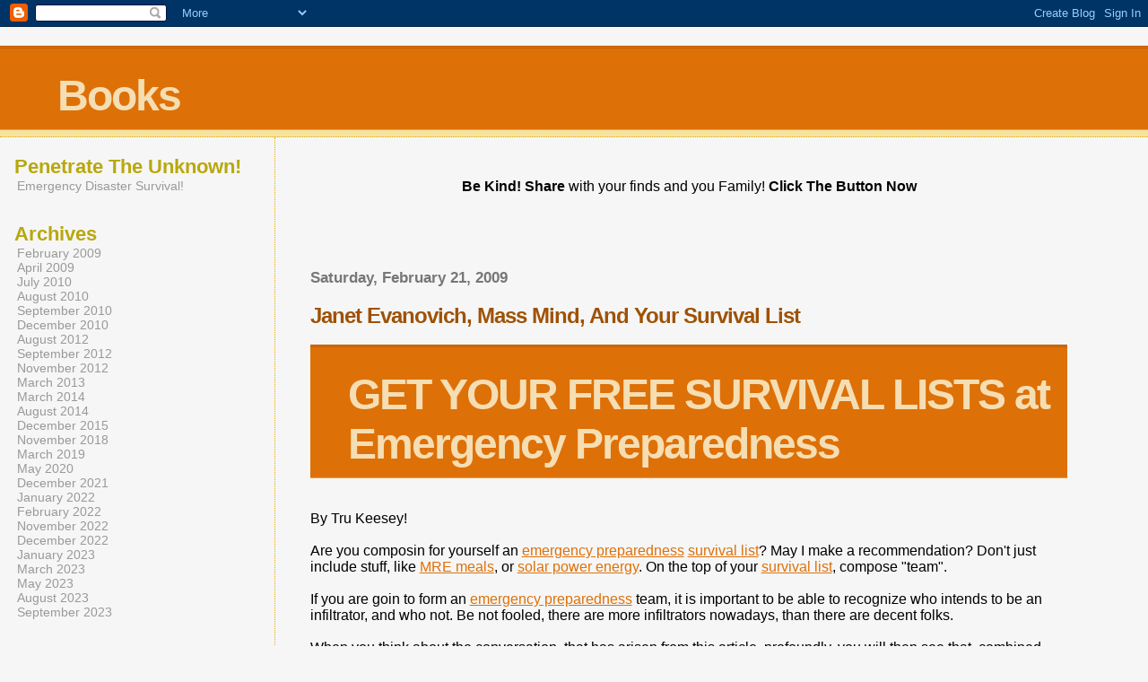

--- FILE ---
content_type: text/html; charset=UTF-8
request_url: http://book-reviews-blog-author-books.erikthevermilion.com/2009/02/
body_size: 8333
content:
<html dir="ltr">
	<head>
		<title>Books: February 2009</title>
		<style type="text/css">
			body{margin:0px;padding:0px;background:#f6f6f6;color:#000000;font-family:"Trebuchet MS",Trebuchet,Verdana,Sans-Serif;}
			a{color:#DE7008;}
			a:hover{color:#E0AD12;}
			#logo{padding:0px;margin:0px;}
			@media all {
                          div#mainClm{float:right;width:66%;padding:30px 7% 10px 3%;border-left:dotted 1px #E0AD12;}
			  div#sideBar{margin:20px 0px 0px 1em;padding:0px;text-align:left;}
                        }
                        @media handheld {
                          div#mainClm{float:none;width:90%;}
			  div#sideBar{padding:30px 7% 10px 3%;}
                        }
			#header{padding:0px 0px 0px 0px;margin:0px 0px 0px 0px;border-top:1px solid #eeeeee;border-bottom:dotted 1px #E0AD12;background:#F5E39E;color:white;}
			h1,h2,h3,h4,h5,h6{padding:0px;margin:0px;}
			h1 a:link {text-decoration:none;color:#F5DEB3}
			h1 a:visited {text-decoration:none;color:#F5DEB3}
			h1{padding:25px 0px 10px 5%;border-top:double 3px #BF5C00;border-bottom:solid 1px #E89E47;color:#F5DEB3;background:#DE7008;font:bold 300% Verdana,Sans-Serif;letter-spacing:-2px;}
			h2{color:#9E5205;font-weight:bold;font-family:Verdana,Sans-Serif;letter-spacing:-1px;}
			h3{margin:10px 0px 0px 0px;color:#777777;font-size:105%;}
			h4{color:#aa0033;}
			h6{color:#B8A80D;font-size:140%;}
			h2.sidebar-title{color:#B8A80D;margin:0px;padding:0px;font-size:120%;}
			#sideBar ul{margin:0px 0px 33px 0px;padding:0px 0px 0px 0px;list-style-type:none;font-size:95%;}
			#sideBar li{margin:0px 0px 0px 0px;padding:0px 0px 0px 0px;list-style-type:none;font-size:95%;}
			#description{padding:0px;margin:7px 12% 7px 5%;color:#9E5205;background:transparent;font:bold 85% Verdana,Sans-Serif;}
			.blogPost{margin:0px 0px 30px 0px;font-size:100%;}
			.blogPost strong{color:#000000;font-weight:bold;}
			#sideBar ul a{padding:2px;margin:1px;width:100%;border:none;color:#999999;text-decoration:none;}
			#sideBar ul a:link{color:#999999;}
			#sideBar ul a:visited{color:#999999;}
			#sideBar ul a:active{color:#ff0000;}
			#sideBar ul a:hover{color:#DE7008;text-decoration:none;}
			pre,code{color:#999999;}
			strike{color:#999999;}
			.bug{padding:5px;border:0px;}
			.byline{padding:0px;margin:0px;color:#444444;font-size:80%;}
			.byline a{border:none;color:#968A0A;text-decoration:none;}
			.byline a:hover{text-decoration:underline;}
			.blogComments{padding:0px;color:#9E5205;font-size:110%;font-weight:bold;font-family:Verdana,Sans-Serif;}
			.blogComment{margin-top:10px;font-size:100%;font-weight:normal;color:black;}
			.blogComments .byline{padding-bottom:20px;color:#444444;font-size:80%;font-weight:normal;display:inline;margin-right:10px}
            .deleted-comment {font-style:italic;color:gray;}
			#profile-container { }
			.profile-datablock { }
			.profile-img {display:inline;}
			.profile-img img {float:left;margin-right:5px;}
			.profile-data strong { }
			#profile-container p { }
			#profile-container .profile-textblock { }
            .profile-link a:link {color:#999999;text-decoration:none;}
            .profile-link a:active {color:#ff0000;text-decoration:none;}
            .profile-link a:visited {color:#999999;text-decoration:none;}
			.profile-link a:hover{color:#DE7008;text-decoration:none;}
            #blogfeeds { }
            #postfeeds { font-size:100% }
      .paging-control-container {
        float: right;
        margin: 0px 6px 0px 0px;
        font-size: 80%;
      }
      .unneeded-paging-control {
        visibility: hidden;
      }
		</style>
		
		<script type="text/javascript">(function() { (function(){function b(g){this.t={};this.tick=function(h,m,f){var n=f!=void 0?f:(new Date).getTime();this.t[h]=[n,m];if(f==void 0)try{window.console.timeStamp("CSI/"+h)}catch(q){}};this.getStartTickTime=function(){return this.t.start[0]};this.tick("start",null,g)}var a;if(window.performance)var e=(a=window.performance.timing)&&a.responseStart;var p=e>0?new b(e):new b;window.jstiming={Timer:b,load:p};if(a){var c=a.navigationStart;c>0&&e>=c&&(window.jstiming.srt=e-c)}if(a){var d=window.jstiming.load;
c>0&&e>=c&&(d.tick("_wtsrt",void 0,c),d.tick("wtsrt_","_wtsrt",e),d.tick("tbsd_","wtsrt_"))}try{a=null,window.chrome&&window.chrome.csi&&(a=Math.floor(window.chrome.csi().pageT),d&&c>0&&(d.tick("_tbnd",void 0,window.chrome.csi().startE),d.tick("tbnd_","_tbnd",c))),a==null&&window.gtbExternal&&(a=window.gtbExternal.pageT()),a==null&&window.external&&(a=window.external.pageT,d&&c>0&&(d.tick("_tbnd",void 0,window.external.startE),d.tick("tbnd_","_tbnd",c))),a&&(window.jstiming.pt=a)}catch(g){}})();window.tickAboveFold=function(b){var a=0;if(b.offsetParent){do a+=b.offsetTop;while(b=b.offsetParent)}b=a;b<=750&&window.jstiming.load.tick("aft")};var k=!1;function l(){k||(k=!0,window.jstiming.load.tick("firstScrollTime"))}window.addEventListener?window.addEventListener("scroll",l,!1):window.attachEvent("onscroll",l);
 })();</script><script type="text/javascript">function a(){var b=window.location.href,c=b.split("?");switch(c.length){case 1:return b+"?m=1";case 2:return c[1].search("(^|&)m=")>=0?null:b+"&m=1";default:return null}}var d=navigator.userAgent;if(d.indexOf("Mobile")!=-1&&d.indexOf("WebKit")!=-1&&d.indexOf("iPad")==-1||d.indexOf("Opera Mini")!=-1||d.indexOf("IEMobile")!=-1){var e=a();e&&window.location.replace(e)};
</script><meta http-equiv="Content-Type" content="text/html; charset=UTF-8" />
<meta name="generator" content="Blogger" />
<link rel="icon" type="image/vnd.microsoft.icon" href="https://www.blogger.com/favicon.ico"/>
<link rel="alternate" type="application/atom+xml" title="Books - Atom" href="http://book-reviews-blog-author-books.erikthevermilion.com/feeds/posts/default" />
<link rel="alternate" type="application/rss+xml" title="Books - RSS" href="http://book-reviews-blog-author-books.erikthevermilion.com/feeds/posts/default?alt=rss" />
<link rel="service.post" type="application/atom+xml" title="Books - Atom" href="https://www.blogger.com/feeds/1701401637135034685/posts/default" />
<link rel="stylesheet" type="text/css" href="https://www.blogger.com/static/v1/v-css/1601750677-blog_controls.css"/>
<link rel="stylesheet" type="text/css" href="https://www.blogger.com/dyn-css/authorization.css?targetBlogID=1701401637135034685&zx=7a306fa1-ef72-403f-b92a-0098c13e3783"/>


	<meta name='google-adsense-platform-account' content='ca-host-pub-1556223355139109'/>
<meta name='google-adsense-platform-domain' content='blogspot.com'/>

<!-- data-ad-client=ca-pub-4096762541745693 -->
<!-- --><style type="text/css">@import url(https://www.blogger.com/static/v1/v-css/navbar/3334278262-classic.css);
div.b-mobile {display:none;}
</style>

</head>

<body><script type="text/javascript">
    function setAttributeOnload(object, attribute, val) {
      if(window.addEventListener) {
        window.addEventListener('load',
          function(){ object[attribute] = val; }, false);
      } else {
        window.attachEvent('onload', function(){ object[attribute] = val; });
      }
    }
  </script>
<div id="navbar-iframe-container"></div>
<script type="text/javascript" src="https://apis.google.com/js/platform.js"></script>
<script type="text/javascript">
      gapi.load("gapi.iframes:gapi.iframes.style.bubble", function() {
        if (gapi.iframes && gapi.iframes.getContext) {
          gapi.iframes.getContext().openChild({
              url: 'https://www.blogger.com/navbar/1701401637135034685?origin\x3dhttp://book-reviews-blog-author-books.erikthevermilion.com',
              where: document.getElementById("navbar-iframe-container"),
              id: "navbar-iframe"
          });
        }
      });
    </script>


<div id="header">
	<h1>
    
	Books
	
  </h1>
	<p id="description"></p>
</div>


<!-- Main Column -->
<div id="mainClm">

	<!-- Blog Posts -->

<p align="center"><strong>Be Kind! Share</strong> with your finds and you Family!  <strong>Click The Button Now</strong></p>

<div id="fb-root"></div><p align="center" ><script src="http://connect.facebook.net/en_US/all.js#xfbml=1"></script><fb:like href="http://book-reviews-blog-author-books.erikthevermilion.com/" send="true" width="330" show_faces="true" font=""></fb:like></p><br>


	<div class='adsense' style='text-align:center; padding: 0px 3px 0.5em 3px;'>
<script type="text/javascript"><!--
google_ad_client="pub-4096762541745693";
google_ad_host="pub-1556223355139109";
google_ad_host_channel="00000";
google_ad_width=728;
google_ad_height=15;
google_ad_format="728x15_0ads_al_s";
google_color_border="F6F6F6";
google_color_bg="F6F6F6";
google_color_link="000000";
google_color_url="777777";
google_color_text="9E5205";
//--></script>
<script type="text/javascript"
  src="http://pagead2.googlesyndication.com/pagead/show_ads.js">
</script>

</div>

		 
			  <h3>Saturday, February 21, 2009</h3>
		 
		 <a name="975188465154994990">&nbsp;</a>
		 <h2>
<h2>Janet Evanovich, Mass Mind, And Your Survival List</h2></h2>
			<div class="blogPost">
			  <div style="clear:both;"></div><a href="http://familysurvivors.com/survival-lists.htm"></a><br />
<h1>
<a href="http://familysurvivors.com/survival-lists.htm">GET YOUR FREE SURVIVAL LISTS at Emergency Preparedness</a></h1>
<br />
<br />
By Tru Keesey!<br />
<br />
Are you composin for yourself an <a href="http://familysurvivors.com/">emergency preparedness</a> <a href="http://familysurvivors.com/survival-lists.htm">survival list</a>? May I make a recommendation? Don't just include stuff, like <a href="http://familysurvivors.com/mre-meals.htm">MRE meals</a>, or <a href="http://familysurvivors.com/solar-power-energy.htm">solar power energy</a>. On the top of your <a href="http://clipmarks.com/clipmark/B498FE13-F71C-40F3-BA81-F854550B1BAE">survival list</a>, compose "team".<br />
<br />
If you are goin to form an <a href="http://blogs.myspace.com/index.cfm?fuseaction=blog.view&amp;friendId=322002237&amp;blogId=479007048">emergency preparedness</a> team, it is important to be able to recognize who intends to be an infiltrator, and who not. Be not fooled, there are more infiltrators nowadays, than there are decent folks.<br />
<br />
When you think about the conversation, that has arisen from this article, profoundly, you will then see that, combined with other information, it will help you to identify who can be trusted for your team.   Having formed your team, you will be then able to compose your <a href="http://raoulthemagnificent.wordpress.com/2009/02/23/survival-lists-they-are-no-more">survival lists</a> more intelligently.<br />
<br />
I found a truly interestin article around <br />
<h3>
<span style="font-weight: normal;"><a href="http://jack-stand.newsvine.com/_news/2009/02/19/2455227-why-janet-evanovich-is-not-a-real-person">Janet Evanovich</a></span>,</h3>
<br />
and her role in the movement of <br />
<h3>
<a href="http://www.familysurvivors.com/shooter.family.survival.plan.htm">culture</a>.</h3>
The title of the article is <a href="http://book-reviews-blog-author-books.erikthevermilion.com/2015/12/why-janet-evanovich-is-not-real-person.html" target="_blank">Why Janet Evanovich Is Not A Real Person</a>. You can click on the title, if you want to see the whole article.<br />
<br />
The <br />
<h3>
article,</h3>
by one Henry Bland, known to all as <a href="http://www.amazon.com/gp/product/B0016WGWLW?ie=UTF8&amp;tag=4faskidstorem-20&amp;linkCode=as2&amp;camp=1789&amp;creative=9325&amp;creativeASIN=B0016WGWLW">"The Slawmeister"</a><img alt="" border="0" src="http://www.assoc-amazon.com/e/ir?t=4faskidstorem-20&amp;l=as2&amp;o=1&amp;a=B0016WGWLW" height="1" style="border-bottom: medium none; border-left: medium none; border-right: medium none; border-top: medium none; margin: 0px;" width="1" />, makes some excellent points, which provoke further thought upon the matter.<br />
<br />
This article covers a lot of territory, and, so, much research I believe is needed to give color to the claims of the writer.<br />
<br />
Here is a direct quotation, and I DO mean DIRECT: "The question of whether <a href="http://erikthevermilion.com/mandala.htm"></a><br />
<h3>
<a href="http://erikthevermilion.com/mandala.htm">art</a></h3>
reflects or dictates values is a false dichotomy that ultimately limits a understanding of what is at stake by framing the limits of the question."<br />
<br />
Now, right there is an intelligent and, truly, a deep statement. In fact, the roots of the statement, the world-realities upon which its truthfulness is based, need to be stated, and I feel it should be done in great detail. (Is "great detail" an oxymoron?)<br />
<br />
If it is a "false dichotomy", then what is the REAL dichotomy? Or is it a mono- or multichotomy?<br />
<br />
What <a href="http://video.google.com/videoplay?docid=-8663416631620164262&amp;hl=en">truth</a>s are barred from consideration, by the way, in which the question has been framed?<br />
<br />
Here is another direct quotation: "How does the mechanism that chooses one from a thousand other mystery <br />
<h3>
<a href="http://www.amazon.com/s/?_encoding=UTF8&amp;camp=1789&amp;creative=390957&amp;linkCode=ur2&amp;pageMinusResults=1&amp;suo=1390807288023&amp;tag=4faskidstorem-20&amp;url=search-alias%3Dstripbooks#/ref=nb_sb_noss_1?url=search-alias%3Dstripbooks&amp;field-keywords=tru%20keesey&amp;sprefix=tru+keesey%2Cstripbooks&amp;rh=i%3Astripbooks%2Ck%3Atru%20keesey&amp;sepatfbtf=true&amp;tc=1390807294460" target="_blank">writers</a></h3>
function and what are the interests of those who control that process."<br />
<br />
Great Question! I would LOVE to see a detailed expose of how that is done, with even the names of who are the ones who have been doin it, corporations, specific offices, &amp;to. (and the others).<br />
<br />
Here is another great question, from <a href="http://www.amazon.com/gp/product/B000A1FFQI?ie=UTF8&amp;tag=4faskidstorem-20&amp;linkCode=as2&amp;camp=1789&amp;creative=9325&amp;creativeASIN=B000A1FFQI">The Slawmeister's</a><img alt="" border="0" src="http://www.assoc-amazon.com/e/ir?t=4faskidstorem-20&amp;l=as2&amp;o=1&amp;a=B000A1FFQI" height="1" style="border-bottom: medium none; border-left: medium none; border-right: medium none; border-top: medium none; margin: 0px;" width="1" /> insightful article: "And second, how does a particular <br />
<h3>
<a href="http://erikthevermilion.com/writings.htm">book</a></h3>
end up in a persons hands. Here what is needed is a description of the various systems and processes of distribution.<br />
<br />
"This would include factoring in advertisement, critique and more obvious forms such as shipping. Of course to answer that fully the interests of the people who control these process would also need considered."<br />
<br />
Of this question, too, would I like to see the detailed answer.<br />
<br />
Her publisher is St. Martin's Press, one of the largest U.S.A. publishers. They own also:<br />
<br />
- St. Martin's Griffin<br />
- St. Martin's Minotaur<br />
- Picador<br />
- Thomas Dunne Books<br />
- Truman Talley Books<br />
<br />
Their current editor-in-chief has been named "George Witte".<br />
<br />
St. Martin's Press is owned by Holtzbrinck Publishers, LLC, which is owned by <br />
<h3>
<a href="http://ftrsummary.blogspot.com/2004/10/ftr-480-plum-island-lyme-disease-and.html">Verlagsgruppe George von Holtzbrinck</a></h3>
in Stuttgart, Germany. Verlagsgruppe George von Holtzbrinck is owned by a family. They own also other U.S. and German publishers, includin:<br />
<br />
- Farrar, Straus and Giroux<br />
- Holt Publishers<br />
- Tor-Forge Books<br />
- Droemer, Kindler, Rowohlt<br />
- S. Fischer Verlag<br />
- The retail book division of Holt, Rinehart and Winston (now Henry Holt Book Company)<br />
- Scientific American magazine<br />
- 70% majority interest in The Macmillan Group<br />
<br />
I recognized that name, St. Martin's Press, as the publisher that published the shockin expose of the mossad,<br />
<br />
<b>BY WAY OF DECEPTION</b>, by Victor Ostrovsky (false name)<br />
<br />
<iframe frameborder="0" marginheight="0" marginwidth="0" scrolling="no" src="http://rcm.amazon.com/e/cm?t=4faskidstorem-20&amp;o=1&amp;p=8&amp;l=as1&amp;asins=0971759502&amp;fc1=000000&amp;IS2=1&amp;lt1=_blank&amp;m=amazon&amp;lc1=0000FF&amp;bc1=000000&amp;bg1=FFFFFF&amp;f=ifr" style="height: 240px; width: 120px;"></iframe><br />
<br />
While researchin the family that owns Janet Evanovich's publisher, I discovered that it is under suspicion of usin Scientific American magazine to cover up biological warfare doins on an Army biological warfare lab, called "Plum Island".<br />
<br />
The suspicion is owin to <i>a</i>) the magazine appeared to try to cover up a National Socialist and Plum Island connection to the spread of lyme disease in the U.S.A., and <i>b</i>) The owner of appears to be of a National Socialist background.<br />
<br />
Combine together a and b, above, and there is a stron hint of collusion. Here you can find the article <br />
<h3>
"<span style="font-weight: normal;"><a href="http://ftrsummary.blogspot.com/2004/10/ftr-480-plum-island-lyme-disease-and.html">Stephanie Plum.</a></span>"</h3>
<br />
<br />
This is "too much a coincidence to be a coincidence". The lead character of Janet Evanovich's most popular mysteries is also named "Plum".<br />
<br />
<br />
<a href="http://www.amazon.com/gp/product/B0016WGWLW?ie=UTF8&amp;tag=4faskidstorem-20&amp;linkCode=as2&amp;camp=1789&amp;creative=9325&amp;creativeASIN=B0016WGWLW">The Slawmeister</a><img alt="" border="0" src="http://www.assoc-amazon.com/e/ir?t=4faskidstorem-20&amp;l=as2&amp;o=1&amp;a=B0016WGWLW" height="1" style="border-bottom: medium none; border-left: medium none; border-right: medium none; border-top: medium none; margin: 0px;" width="1" /> restates the aforesaid complex questions, in a number of elucidatin ways, then adds a further question, which is largely psychological in its nature (or am I mistaken?):<br />
<br />
"The mystery waiting to be unraveled is why readers, who have original, complex and nuanced, emotional and intellectual lives would choose to spend time with characters who represent stereotyped values and situations?"<br />
<br />
To research the answer to this question for yourself, check out available new and used copies of Janet Evanovich's 3 latest books, click on the image now:<br />
<br />
<b>Janet Evanovich's Latest Mystery</b><br />
<br />
<iframe frameborder="0" marginheight="0" marginwidth="0" scrolling="no" src="http://rcm.amazon.com/e/cm?t=4faskidstorem-20&amp;o=1&amp;p=8&amp;l=as1&amp;asins=0312383320&amp;fc1=000000&amp;IS2=1&amp;lt1=_blank&amp;m=amazon&amp;lc1=0000FF&amp;bc1=000000&amp;bg1=FFFFFF&amp;f=ifr" style="height: 240px; width: 120px;"></iframe><br />
<br />
<b>Janet Evanovich's Previous Mystery</b><br />
<br />
<iframe frameborder="0" marginheight="0" marginwidth="0" scrolling="no" src="http://rcm.amazon.com/e/cm?t=4faskidstorem-20&amp;o=1&amp;p=8&amp;l=as1&amp;asins=0312349513&amp;fc1=000000&amp;IS2=1&amp;lt1=_blank&amp;m=amazon&amp;lc1=0000FF&amp;bc1=000000&amp;bg1=FFFFFF&amp;f=ifr" style="height: 240px; width: 120px;"></iframe><br />
<br />
<b>Janet Evanovich's Next Previous Mystery</b><br />
<br />
<iframe frameborder="0" marginheight="0" marginwidth="0" scrolling="no" src="http://rcm.amazon.com/e/cm?t=4faskidstorem-20&amp;o=1&amp;p=8&amp;l=as1&amp;asins=0312377649&amp;fc1=000000&amp;IS2=1&amp;lt1=_blank&amp;m=amazon&amp;lc1=0000FF&amp;bc1=000000&amp;bg1=FFFFFF&amp;f=ifr" style="height: 240px; width: 120px;"></iframe><div style="clear:both; padding-bottom:0.25em"></div><p class="blogger-labels">Labels: <a rel='tag' href="http://book-reviews-blog-author-books.erikthevermilion.com/search/label/disaster">disaster</a>, <a rel='tag' href="http://book-reviews-blog-author-books.erikthevermilion.com/search/label/emergency">emergency</a>, <a rel='tag' href="http://book-reviews-blog-author-books.erikthevermilion.com/search/label/evanovich">evanovich</a>, <a rel='tag' href="http://book-reviews-blog-author-books.erikthevermilion.com/search/label/henry%20bland">henry bland</a>, <a rel='tag' href="http://book-reviews-blog-author-books.erikthevermilion.com/search/label/janet%20evanovich">janet evanovich</a>, <a rel='tag' href="http://book-reviews-blog-author-books.erikthevermilion.com/search/label/literature">literature</a>, <a rel='tag' href="http://book-reviews-blog-author-books.erikthevermilion.com/search/label/mass">mass</a>, <a rel='tag' href="http://book-reviews-blog-author-books.erikthevermilion.com/search/label/plum%20island">plum island</a>, <a rel='tag' href="http://book-reviews-blog-author-books.erikthevermilion.com/search/label/preparedness">preparedness</a>, <a rel='tag' href="http://book-reviews-blog-author-books.erikthevermilion.com/search/label/publisher">publisher</a>, <a rel='tag' href="http://book-reviews-blog-author-books.erikthevermilion.com/search/label/publishers">publishers</a>, <a rel='tag' href="http://book-reviews-blog-author-books.erikthevermilion.com/search/label/publishing">publishing</a>, <a rel='tag' href="http://book-reviews-blog-author-books.erikthevermilion.com/search/label/st%20martins%20press">st martins press</a>, <a rel='tag' href="http://book-reviews-blog-author-books.erikthevermilion.com/search/label/stephanie%20plum">stephanie plum</a>, <a rel='tag' href="http://book-reviews-blog-author-books.erikthevermilion.com/search/label/survival">survival</a>, <a rel='tag' href="http://book-reviews-blog-author-books.erikthevermilion.com/search/label/survival%20lists">survival lists</a></p><br />
			  <div class="byline"><a href="http://book-reviews-blog-author-books.erikthevermilion.com/2009/02/janet-evanovich-and-mass-mind.html" title="permanent link">#</a> posted by Ted Heath @ 5:05 AM&nbsp;<a href="http://book-reviews-blog-author-books.erikthevermilion.com/2009/02/janet-evanovich-and-mass-mind.html#comment-form"location.href=http://book-reviews-blog-author-books.erikthevermilion.com/2009/02/janet-evanovich-and-mass-mind.html#comment-form;><span style="text-transform:lowercase">0 Comments</span></a>
 <span class="item-action"><a href="https://www.blogger.com/email-post/1701401637135034685/975188465154994990" title="Email Post"><img class="icon-action" alt="" src="https://resources.blogblog.com/img/icon18_email.gif" height="13" width="18"/></a></span><span class="item-control blog-admin pid-1627993703"><a style="border:none;" href="https://www.blogger.com/post-edit.g?blogID=1701401637135034685&postID=975188465154994990&from=pencil" title="Edit Post"><img class="icon-action" alt="" src="https://resources.blogblog.com/img/icon18_edit_allbkg.gif" height="18" width="18"></a></span> </div>
			</div>
 


<!-- 	In accordance to the Blogger terms of service, please leave this button somewhere on your blogger-powered page. Thanks! -->
<p><a href="http://www.blogger.com"><img width="88" height="31" src="http://buttons.blogger.com/bloggerbutton1.gif" border="0" alt="This page is powered by Blogger. Isn't yours?" /></a></p>
<p id="blogfeeds">Subscribe to Comments [<a target="_blank" href="http://book-reviews-blog-author-books.erikthevermilion.com/feeds/posts/default" type="application/atom+xml">Atom</a>]</p>

</div>

<!-- Sidebar -->
<div id="sideBar">

  

		<!-- 
			
			+++++++++++++++++++++++++++++++++++++++++++++++++
					
			Add things to your sidebar here.
			Use the format:
			
			<li><a href="URL">Link Text</a></li>
		
			+++++++++++++++++++++++++++++++++++++++++++++++++
					
		-->
		<h6>Penetrate The Unknown!</h6>
		<ul>
			<li><a href="http://familysurvivors.com">Emergency Disaster Survival!</a></li>
			
		</ul>
		
		<h6>Archives</h6>
		<ul>
			<li><a href='http://book-reviews-blog-author-books.erikthevermilion.com/2009/02/'>February 2009</a></li><li><a href='http://book-reviews-blog-author-books.erikthevermilion.com/2009/04/'>April 2009</a></li><li><a href='http://book-reviews-blog-author-books.erikthevermilion.com/2010/07/'>July 2010</a></li><li><a href='http://book-reviews-blog-author-books.erikthevermilion.com/2010/08/'>August 2010</a></li><li><a href='http://book-reviews-blog-author-books.erikthevermilion.com/2010/09/'>September 2010</a></li><li><a href='http://book-reviews-blog-author-books.erikthevermilion.com/2010/12/'>December 2010</a></li><li><a href='http://book-reviews-blog-author-books.erikthevermilion.com/2012/08/'>August 2012</a></li><li><a href='http://book-reviews-blog-author-books.erikthevermilion.com/2012/09/'>September 2012</a></li><li><a href='http://book-reviews-blog-author-books.erikthevermilion.com/2012/11/'>November 2012</a></li><li><a href='http://book-reviews-blog-author-books.erikthevermilion.com/2013/03/'>March 2013</a></li><li><a href='http://book-reviews-blog-author-books.erikthevermilion.com/2014/03/'>March 2014</a></li><li><a href='http://book-reviews-blog-author-books.erikthevermilion.com/2014/08/'>August 2014</a></li><li><a href='http://book-reviews-blog-author-books.erikthevermilion.com/2015/12/'>December 2015</a></li><li><a href='http://book-reviews-blog-author-books.erikthevermilion.com/2018/11/'>November 2018</a></li><li><a href='http://book-reviews-blog-author-books.erikthevermilion.com/2019/03/'>March 2019</a></li><li><a href='http://book-reviews-blog-author-books.erikthevermilion.com/2020/05/'>May 2020</a></li><li><a href='http://book-reviews-blog-author-books.erikthevermilion.com/2021/12/'>December 2021</a></li><li><a href='http://book-reviews-blog-author-books.erikthevermilion.com/2022/01/'>January 2022</a></li><li><a href='http://book-reviews-blog-author-books.erikthevermilion.com/2022/02/'>February 2022</a></li><li><a href='http://book-reviews-blog-author-books.erikthevermilion.com/2022/11/'>November 2022</a></li><li><a href='http://book-reviews-blog-author-books.erikthevermilion.com/2022/12/'>December 2022</a></li><li><a href='http://book-reviews-blog-author-books.erikthevermilion.com/2023/01/'>January 2023</a></li><li><a href='http://book-reviews-blog-author-books.erikthevermilion.com/2023/03/'>March 2023</a></li><li><a href='http://book-reviews-blog-author-books.erikthevermilion.com/2023/05/'>May 2023</a></li><li><a href='http://book-reviews-blog-author-books.erikthevermilion.com/2023/08/'>August 2023</a></li><li><a href='http://book-reviews-blog-author-books.erikthevermilion.com/2023/09/'>September 2023</a></li>
			<!-- Link to the front page, from your archives -->
			<script type="text/javascript">if (location.href.indexOf("archive")!=-1) document.write("<li><strong><a href=\"http://book-reviews-blog-author-books.erikthevermilion.com/\">Current Posts</a></strong></li>");</script> 
		</ul>
<ul>
DISCOVER new and unique thoughts about literature. ENJOY and BE STIMULATED by reviews and discussions of both popular and alternative books. FIND Books, Writers, Authors, Publishers, Literature, Writing, Bestsellers, Novels, Fiction, Mystery, Mysteries. Truly INTERESTIN!
</ul>
</div>
</body>
</html>

--- FILE ---
content_type: text/html; charset=utf-8
request_url: https://www.google.com/recaptcha/api2/aframe
body_size: 267
content:
<!DOCTYPE HTML><html><head><meta http-equiv="content-type" content="text/html; charset=UTF-8"></head><body><script nonce="Tz7hvDhBriIS5n--jBTD5w">/** Anti-fraud and anti-abuse applications only. See google.com/recaptcha */ try{var clients={'sodar':'https://pagead2.googlesyndication.com/pagead/sodar?'};window.addEventListener("message",function(a){try{if(a.source===window.parent){var b=JSON.parse(a.data);var c=clients[b['id']];if(c){var d=document.createElement('img');d.src=c+b['params']+'&rc='+(localStorage.getItem("rc::a")?sessionStorage.getItem("rc::b"):"");window.document.body.appendChild(d);sessionStorage.setItem("rc::e",parseInt(sessionStorage.getItem("rc::e")||0)+1);localStorage.setItem("rc::h",'1768826599699');}}}catch(b){}});window.parent.postMessage("_grecaptcha_ready", "*");}catch(b){}</script></body></html>